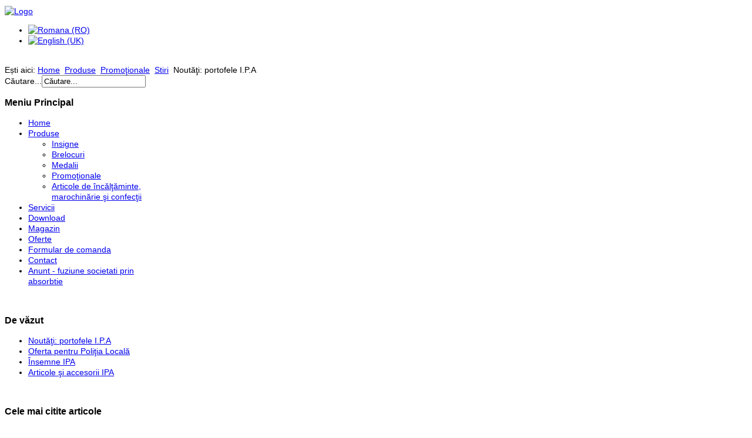

--- FILE ---
content_type: text/html; charset=utf-8
request_url: https://accesoriiprod.ro/produse-accesorii-prod/cadouri/23-stiri/43-portofele-ipa-noi
body_size: 8315
content:
<?xml version="1.0" encoding="utf-8"?><!DOCTYPE html PUBLIC "-//W3C//DTD XHTML 1.0 Transitional//EN" "http://www.w3.org/TR/xhtml1/DTD/xhtml1-transitional.dtd">
<html xmlns="http://www.w3.org/1999/xhtml" xml:lang="ro-ro" lang="ro-ro" >
<head>
  <meta name="designer" content="Juergen Koller - http://www.lernvid.com" />
<meta name="licence" content="Creative Commons 3.0" />
<link href="/templates/allrounder-j1.6/favicon.ico" rel="shortcut icon" type="image/x-icon" />


<!--- ADD CSS Files -->



	<link href="/templates/allrounder-j1.6/css/template.css" rel="stylesheet" type="text/css" media="all" />
	<link href="/templates/allrounder-j1.6/css/joomla.css" rel="stylesheet" type="text/css" media="all" />
	<link href="/templates/allrounder-j1.6/css/colors.css" rel="stylesheet" type="text/css" media="all" />
	<link href="/templates/allrounder-j1.6/css/lvdropdown.css" rel="stylesheet" type="text/css" media="all" />
	<link href="/templates/allrounder-j1.6/css/typo.css" rel="stylesheet" type="text/css" media="all" />
	<link href="/templates/allrounder-j1.6/css/modules.css" rel="stylesheet" type="text/css" media="all" />
			<link href="/templates/allrounder-j1.6/css/css3-effects.css" rel="stylesheet" type="text/css" media="all" />
	
<!--- Older Browser CSS -->
<!--[if IE 7]>
	<link href="/templates/allrounder-j1.6/css/ie7.css" rel="stylesheet" type="text/css" media="all" />
<![endif]-->
<!--[if lt IE 7]>
	<link href="/templates/allrounder-j1.6/css/ie5x6x.css" rel="stylesheet" type="text/css" media="all" />
<![endif]-->


<!--- ADD JavaScript Files -->

	<script type="text/javascript" src="/templates/allrounder-j1.6/js/jquery-1.6.2.min.js"></script>
	<script type="text/javascript">
		var jq = jQuery.noConflict();
	</script>
	<script type="text/javascript" src="/templates/allrounder-j1.6/js/lv-dropdown.js"></script>
	<script type="text/javascript" src="/templates/allrounder-j1.6/js/jq.easy-tooltip.min.js"></script>
	<script type="text/javascript" src="/templates/allrounder-j1.6/js/jq.easy-caption.min.js"></script>
	<script type="text/javascript" src="/templates/allrounder-j1.6/js/jq.corner.packed.js"></script>
	<script type="text/javascript" src="/templates/allrounder-j1.6/js/reflection.js"></script>
	<script type="text/javascript" src="/templates/allrounder-j1.6/js/effects.js"></script>


<!-- Layout parameters -->
	<style type="text/css">

	/* Template layout parameters */
	

	#wrapper {
		margin-top:10px;
	}
	#foot_container {
		margin-bottom:0px;
	}
	#topmenu ul.menu, #topmenu ul.menu li a, #topmenu ul.menu li span.separator {
		background-image: url('/templates/allrounder-j1.6/images/dropdown-aero.png');
	}
	
</style>
<!-- Define fonts -->
	<style type="text/css">

	/* Template fonts */
	
	body {
		font-size:14px;

					font-family:Arial, Helvetica, Sans-Serif;
						line-height:1.3em;
	}

</style>
<!-- ADD own template colors -->

<!-- ADD own dropdown-menu colors -->
	<style type="text/css">

	/* Dropdown menu colors */

	#topmenu ul.menu {
		background-color:#222222 !important;
		border-top:3px double #FFFFFF !important;
		border-bottom:3px double #FFFFFF !important;
	}
	#topmenu ul.menu li {
		border-right:1px solid #555555 !important;
	}
	#topmenu ul.menu li a, #topmenu ul.menu li span.separator {
		border-top:1px solid #000000 !important;
		border-right:1px solid #222222 !important;
		border-left:1px solid #000000 !important;
		border-bottom:1px solid #333333 !important;
		color:#CCCCCC;
		background-color:#222222;
	}
	#topmenu ul.menu a:hover {
		color:#FFFFFF;
	}
	
	/** LEVEL 2 **/
	#topmenu ul.menu ul {
		border:2px solid #000000 !important;
		background-color:#222222;
	}
	#topmenu ul.menu li ul li a, #topmenu ul.menu li ul li span.separator {
		border-top:1px solid #000000 !important;
		border-right:1px solid #333333 !important;
		border-left:1px solid #333333 !important;
		border-bottom:1px solid #333333 !important;
		color:#999999;
	}
	#topmenu ul.menu li ul li a:hover {
		color:#FFFFFF;
	}
	#topmenu ul.menu li li {
		background-color:#171717;
	}
	#topmenu ul.menu li li:hover {
		background-color:#212121;
	}

</style>




<!-- math the width of the 3 columns -->
<style type="text/css">
	#leftcol {width: 20%;}
	#rightcol {width: 20%;}
	#content_outmiddle {width: 58%;}
	#content_outright {width: 79%;}
	#content_outleft {width: 79%;}
</style>    <base href="https://accesoriiprod.ro/produse-accesorii-prod/cadouri/23-stiri/43-portofele-ipa-noi" />
  <meta http-equiv="content-type" content="text/html; charset=utf-8" />
  <meta name="keywords" content="promotionale cadouri medalii trofee cristale gravate gravura accesorii prod oradea" />
  <meta name="rights" content="ACCESORII PROD © 2022 " />
  <meta name="author" content="Iosif" />
  <meta name="description" content="Firma noastra produce si (sau) personalizeaza si o gama larga de alte produse, precum: cadouri, portmonee, legitimatii, plachete, cristale, trofee." />
  <meta name="generator" content="Joomla! - Open Source Content Management" />
  <title>Noutăţi: portofele I.P.A - SC ACCESORII PROD SRL</title>
  <link href="/templates/allrounder-j1.6/favicon.ico" rel="shortcut icon" type="image/vnd.microsoft.icon" />
  <link href="https://accesoriiprod.ro/component/search/?Itemid=122&amp;catid=23&amp;id=43&amp;format=opensearch" rel="search" title="Căutare SC ACCESORII PROD SRL" type="application/opensearchdescription+xml" />
  <link rel="stylesheet" href="/plugins/system/jcemediabox/css/jcemediabox.css?v=1017" type="text/css" />
  <link rel="stylesheet" href="/plugins/system/jcemediabox/themes/light/css/style.css?version=1017" type="text/css" />
  <link rel="stylesheet" href="/media/system/css/modal.css" type="text/css" />
  <link rel="stylesheet" href="https://accesoriiprod.ro/modules/mod_artsexylightbox/artsexylightbox/css/oldsexylightbox.css" type="text/css" />
  <link rel="stylesheet" href="https://accesoriiprod.ro/modules/mod_artwijmomenu/mod_artwijmomenu/stuff/base-reset.css" type="text/css" />
  <link rel="stylesheet" href="https://accesoriiprod.ro/modules/mod_artwijmomenu/mod_artwijmomenu/stuff/themes/aristo/jquery-wijmo2.css" type="text/css" />
  <link rel="stylesheet" href="https://accesoriiprod.ro/modules/mod_artwijmomenu/mod_artwijmomenu/stuff/themes/wijmo/jquery.wijmo.wijsuperpanel.css" type="text/css" />
  <link rel="stylesheet" href="https://accesoriiprod.ro/modules/mod_artwijmomenu/mod_artwijmomenu/stuff/themes/wijmo/jquery.wijmo.wijmenu.css" type="text/css" />
  <link rel="stylesheet" href="/media/mod_languages/css/template.css" type="text/css" />
  <script src="/plugins/system/jcemediabox/js/jcemediabox.js?v=1017" type="text/javascript"></script>
  <script src="/plugins/system/jcemediabox/js/mediaobject.js?v=1017" type="text/javascript"></script>
  <script src="/plugins/system/jcemediabox/addons/default.js?v=1017" type="text/javascript"></script>
  <script src="/media/system/js/mootools-core.js" type="text/javascript"></script>
  <script src="/media/system/js/core.js" type="text/javascript"></script>
  <script src="/media/system/js/caption.js" type="text/javascript"></script>
  <script src="/media/system/js/modal.js" type="text/javascript"></script>
  <script src="https://accesoriiprod.ro/modules/mod_artsexylightbox/artsexylightbox/js/jquery.js" type="text/javascript"></script>
  <script src="https://accesoriiprod.ro/modules/mod_artsexylightbox/artsexylightbox/js/jquery.easing.1.3.js" type="text/javascript"></script>
  <script src="https://accesoriiprod.ro/modules/mod_artsexylightbox/artsexylightbox/js/sexylightbox.v2.2.jquery.min.js" type="text/javascript"></script>
  <script src="https://accesoriiprod.ro/modules/mod_artsexylightbox/artsexylightbox/js/jquery.nc.js" type="text/javascript"></script>
  <script src="https://accesoriiprod.ro/modules/mod_artwijmomenu/mod_artwijmomenu/stuff/external/jquery-1.4.3.min.js" type="text/javascript"></script>
  <script src="https://accesoriiprod.ro/modules/mod_artwijmomenu/mod_artwijmomenu/stuff/external/jquery-ui-1.8.6.custom.min.js" type="text/javascript"></script>
  <script src="https://accesoriiprod.ro/modules/mod_artwijmomenu/mod_artwijmomenu/stuff/external/jquery.mousewheel.min.js" type="text/javascript"></script>
  <script src="https://accesoriiprod.ro/modules/mod_artwijmomenu/mod_artwijmomenu/stuff/external/jquery.bgiframe-2.1.3-pre.js" type="text/javascript"></script>
  <script src="https://accesoriiprod.ro/modules/mod_artwijmomenu/mod_artwijmomenu/stuff/wijmo/jquery.wijmo.wijutil.js" type="text/javascript"></script>
  <script src="https://accesoriiprod.ro/modules/mod_artwijmomenu/mod_artwijmomenu/stuff/wijmo/jquery.wijmo.wijsuperpanel.js" type="text/javascript"></script>
  <script src="https://accesoriiprod.ro/modules/mod_artwijmomenu/mod_artwijmomenu/stuff/wijmo/jquery.wijmo.wijmenu.js" type="text/javascript"></script>
  <script src="https://accesoriiprod.ro/modules/mod_artwijmomenu/mod_artwijmomenu/stuff/wijmo/jquery.nc.js" type="text/javascript"></script>
  <script type="text/javascript">
	JCEMediaObject.init('/', {flash:"10,0,22,87",windowmedia:"5,1,52,701",quicktime:"6,0,2,0",realmedia:"7,0,0,0",shockwave:"8,5,1,0"});JCEMediaBox.init({popup:{width:"",height:"",legacy:0,lightbox:0,shadowbox:0,resize:1,icons:1,overlay:1,overlayopacity:0.8,overlaycolor:"#000000",fadespeed:500,scalespeed:500,hideobjects:0,scrolling:"fixed",close:2,labels:{'close':'Close','next':'Next','previous':'Previous','cancel':'Cancel','numbers':'{$current} of {$total}'}},tooltip:{className:"tooltip",opacity:0.8,speed:150,position:"br",offsets:{x: 16, y: 16}},base:"/",imgpath:"plugins/system/jcemediabox/img",theme:"light",themecustom:"",themepath:"plugins/system/jcemediabox/themes"});window.addEvent('load', function() {
				new JCaption('img.caption');
			});
		window.addEvent('domready', function() {

			SqueezeBox.initialize({});
			SqueezeBox.assign($$('a.modal'), {
				parse: 'rel'
			});
		});
  </script>
  <script id="scriptInit" type="text/javascript">awmJquery(document).ready(function () {awmJquery("#flyoutmenu108").wijmenu({orientation: "horizontal", trigger: ".wijmo-wijmenu-item",triggerEvent: "mouseenter"});});awmJquery(window).load(function () {awmJquery("#artwijmomenucontainer_108").show();});</script>
 
</head>
<body>
      <div id="wrapper" style="max-width:1180px;">
            	
		
	    <div id="header_container">
        
        <div id="header">
                
                
          <div id="logo">
                    
              <a class="imglogo" href="/index.php"><img alt="Logo" src="/templates/allrounder-j1.6/images/logo/logo-transparent.png"/></a>
                                                          </div>  
                      <div id="headermodule2">
              <div class="mod-languages">

	<ul class="lang-inline">
						<li class="lang-active" dir="ltr">
			<a href="/produse-accesorii-prod/cadouri">
							<img src="/media/mod_languages/images/ro.gif" alt="Romana (RO)" title="Romana (RO)" />						</a>
			</li>
								<li class="" dir="ltr">
			<a href="/en/products/gifts">
							<img src="/media/mod_languages/images/en.gif" alt="English (UK)" title="English (UK)" />						</a>
			</li>
				</ul>

</div>

              <div class="clr"></div>
            </div>
                
          <span class="heckl">&nbsp;</span>
          <span class="heckr">&nbsp;</span>
        </div>
            
      	
		
	                           
<div id="artwijmomenucontainer_108" class="artwijmomenucontainer" style="display:none">
<ul id="flyoutmenu108">
				<li class="">
      <a href="/" >Home</a>
				</li>
				<li class="">
      <a href="javascript:void(0);" >Produse</a>
	<ul>			<li class="">
      <a href="/produse-accesorii-prod/insigne" >Insigne</a>
				</li>
				<li class="">
      <a href="/produse-accesorii-prod/brelocuri" >Brelocuri</a>
				</li>
				<li class="">
      <a href="/produse-accesorii-prod/medalii" >Medalii</a>
				</li>
				<li class="menuactive">
      <a href="/produse-accesorii-prod/cadouri" >Promoţionale</a>
				</li>
				<li class="">
      <a href="/produse-accesorii-prod/articole-de-incaltaminte-marochinarie-si-confectii" >Articole de încălţăminte, marochinărie şi confecţii</a>
				</li>
	</ul>			</li>
				<li class="">
      <a href="javascript:void(0);" >Servicii</a>
	<ul>			<li class="">
      <a href="/servicii/gravura" >Gravură</a>
				</li>
				<li class="">
      <a href="/servicii/personalizare" >Personalizare</a>
				</li>
				<li class="">
      <a href="/servicii/prototipare" >Prototipare</a>
				</li>
	</ul>			</li>
				<li class="">
      <a href="javascript:void(0);" >Download</a>
	<ul>			<li class="">
      <a href="/formular-comandda" >IPA</a>
				</li>
				<li class="">
      <a href="/download/accesorii-prod" >Accesorii Prod</a>
				</li>
	</ul>			</li>
				<li class="">
      <a href="http://www.ipa-shop.ro" >Magazin</a>
				</li>
				<li class="">
      <a href="javascript:void(0);" >Oferte</a>
	<ul>			<li class="">
      <a href="/oferte/insemne-ipa" >Însemne IPA</a>
				</li>
				<li class="">
      <a href="/oferte/politia-locala" >Poliţia Locală</a>
				</li>
				<li class="">
      <a href="/oferte/cum-sa-comand" >Cum sa comand?</a>
				</li>
	</ul>			</li>
				<li class="">
      <a href="/formular-comandda" >Formular de comanda</a>
				</li>
				<li class="">
      <a href="/contact" >Contact</a>
				</li>
				<li class="">
      <a href="/anunt-fuziune-societati-prin-absorbtie" >Anunt - fuziune societati prin absorbtie</a>
				</li>
		</ul>
</div>

<!-- Art Wijmo Menu Joomla! module. Copyright (c) 2010 Artetics, www.artetics.com.com -->
<!-- http://www.artetics.com/ARTools/art-wijmomenu -->
        <div class="clr"></div>
          </div>
          <div id="subhead">
                        
<div class="breadcrumbs">
<span class="showHere">Ești aici: </span><a href="/" class="pathway">Home</a> <img src="/media/system/images/arrow.png" alt=""  /> <a href="/produse-accesorii-prod" class="pathway">Produse</a> <img src="/media/system/images/arrow.png" alt=""  /> <a href="/produse-accesorii-prod/cadouri" class="pathway">Promoţionale</a> <img src="/media/system/images/arrow.png" alt=""  /> <a href="/produse-accesorii-prod/cadouri/23-stiri" class="pathway">Stiri</a> <img src="/media/system/images/arrow.png" alt=""  /> <span>Noutăţi: portofele I.P.A</span></div>

                          <div id="search">
                   <form action="/produse-accesorii-prod/cadouri" method="post">
	<div class="search">
		<label for="mod-search-searchword">Căutare...</label><input name="searchword" id="mod-search-searchword" maxlength="20"  class="inputbox" type="text" size="20" value="Căutare..."  onblur="if (this.value=='') this.value='Căutare...';" onfocus="if (this.value=='Căutare...') this.value='';" />	<input type="hidden" name="task" value="search" />
	<input type="hidden" name="option" value="com_search" />
	<input type="hidden" name="Itemid" value="122" />
	</div>
</form>

          </div>
              </div>
        <div id="container">
            	
		
              <div id="leftcol">
                 	<div class="module-outer">
					<h3 class="moduleh3"><strong>Meniu Principal</strong>
				<span class="h3eckl">&nbsp;</span>
			</h3>
				<div class="module">
			<div>
				<div>
					<div class="lvround-inner">
						
<ul class="menu">
<li class="item-105"><a href="/" >Home</a></li><li class="item-106 active deeper parent"><a href="/produse-accesorii-prod" >Produse</a><ul><li class="item-112"><a href="/produse-accesorii-prod/insigne" >Insigne</a></li><li class="item-114"><a href="/produse-accesorii-prod/brelocuri" >Brelocuri</a></li><li class="item-116"><a href="/produse-accesorii-prod/medalii" >Medalii</a></li><li class="item-122 current active"><a href="/produse-accesorii-prod/cadouri" >Promoţionale</a></li><li class="item-125"><a href="/produse-accesorii-prod/articole-de-incaltaminte-marochinarie-si-confectii" >Articole de încălţăminte, marochinărie şi confecţii</a></li></ul></li><li class="item-108 parent"><a href="/servicii" >Servicii</a></li><li class="item-141 parent"><a href="/download" >Download</a></li><li class="item-124"><a href="http://www.ipa-shop.ro" >Magazin</a></li><li class="item-263 parent"><a href="/oferte" >Oferte</a></li><li class="item-341"><a href="/formular-comandda" >Formular de comanda</a></li><li class="item-110"><a href="/contact" >Contact</a></li><li class="item-343"><a href="/anunt-fuziune-societati-prin-absorbtie" >Anunt - fuziune societati prin absorbtie</a></li></ul>
					</div>
				</div>
			</div>
		</div>
		<div class="clr"></div>
		<span class="shadow-left">&nbsp;</span>
		<span class="shadow-right">&nbsp;</span>
	</div>
		<div class="module-outer">
					<h3 class="moduleh3"><strong>De văzut</strong>
				<span class="h3eckl">&nbsp;</span>
			</h3>
				<div class="module">
			<div>
				<div>
					<div class="lvround-inner">
						<ul class="latestnews">
	<li>
		<a href="/produse-accesorii-prod/cadouri/23-stiri/43-portofele-ipa-noi">
			Noutăţi: portofele I.P.A</a>
	</li>
	<li>
		<a href="/oferte/politia-locala">
			Oferta pentru Poliţia Locală</a>
	</li>
	<li>
		<a href="/oferte/insemne-ipa">
			Însemne IPA</a>
	</li>
	<li>
		<a href="/oferte/cum-sa-comand">
			Articole şi accesorii IPA</a>
	</li>
</ul>
					</div>
				</div>
			</div>
		</div>
		<div class="clr"></div>
		<span class="shadow-left">&nbsp;</span>
		<span class="shadow-right">&nbsp;</span>
	</div>
		<div class="module-outer">
					<h3 class="moduleh3"><strong>Cele mai citite articole</strong>
				<span class="h3eckl">&nbsp;</span>
			</h3>
				<div class="module">
			<div>
				<div>
					<div class="lvround-inner">
						<ul class="mostread">
	<li>
		<a href="/home-ro">
			Despre noi</a>
	</li>
	<li>
		<a href="/produse-accesorii-prod/cadouri/23-stiri/43-portofele-ipa-noi">
			Noutăţi: portofele I.P.A</a>
	</li>
	<li>
		<a href="/oferte/insemne-ipa">
			Însemne IPA</a>
	</li>
	<li>
		<a href="/produse-accesorii-prod/cadouri/21-ipa/29-p17">
			Portmoneu cu insigna IPA</a>
	</li>
	<li>
		<a href="/oferte/cum-sa-comand">
			Articole şi accesorii IPA</a>
	</li>
</ul>
					</div>
				</div>
			</div>
		</div>
		<div class="clr"></div>
		<span class="shadow-left">&nbsp;</span>
		<span class="shadow-right">&nbsp;</span>
	</div>
		<div class="module-outer">
				<div class="module">
			<div>
				<div>
					<div class="lvround-inner">
						<script type="text/javascript">
	function iFrameHeight() {
		var h = 0;
		if (!document.all) {
			h = document.getElementById('blockrandom').contentDocument.height;
			document.getElementById('blockrandom').style.height = h + 60 + 'px';
		} else if (document.all) {
			h = document.frames('blockrandom').document.body.scrollHeight;
			document.all.blockrandom.style.height = h + 20 + 'px';
		}
	}
</script>

<iframe onload="iFrameHeight()"	id="blockrandom"
	name=""
	src="http://www.cursvalutar.ro/widget/?w=150&amp;cft=ffffff&amp;ctt=305394&amp;cc=fff5ff&amp;cfb=E7F0FF&amp;ct=464B57&amp;val=EUR,USD&amp;font=14&amp;logo=off&amp;bold=bold&amp;var=off&amp;ct_b=normal&amp;con=off&amp;undefined=undefined"
	width="96%"
	height="120"
	scrolling="no"
	frameborder=""
	class="wrapper" >
	Fără IFrame-uri</iframe>
					</div>
				</div>
			</div>
		</div>
		<div class="clr"></div>
		<span class="shadow-left">&nbsp;</span>
		<span class="shadow-right">&nbsp;</span>
	</div>
		<div class="module-outer">
					<h3 class="moduleh3"><strong>Statistici site</strong>
				<span class="h3eckl">&nbsp;</span>
			</h3>
				<div class="module">
			<div>
				<div>
					<div class="lvround-inner">
						<br/><br/><table width='150' border='0' class='joomlawatch'><tr><td valign='top' align='right' class='joomlawatch'>80.2%</td><td valign='top' align='left' class='joomlawatch'><img src='https://www.accesoriiprod.ro/components/com_joomlawatch/flags/us.png' title='United States' alt='United States'/>&nbsp;</td><td valign='top' align='left' class='joomlawatch'>United States</td></tr><tr><td valign='top' align='right' class='joomlawatch'>7.7%</td><td valign='top' align='left' class='joomlawatch'><img src='https://www.accesoriiprod.ro/components/com_joomlawatch/flags/ro.png' title='Romania' alt='Romania'/>&nbsp;</td><td valign='top' align='left' class='joomlawatch'>Romania</td></tr><tr><td valign='top' align='right' class='joomlawatch'>5.3%</td><td valign='top' align='left' class='joomlawatch'><img src='https://www.accesoriiprod.ro/components/com_joomlawatch/flags/cn.png' title='China' alt='China'/>&nbsp;</td><td valign='top' align='left' class='joomlawatch'>China</td></tr><tr><td valign='top' align='right' class='joomlawatch'>2.4%</td><td valign='top' align='left' class='joomlawatch'><img src='https://www.accesoriiprod.ro/components/com_joomlawatch/flags/ca.png' title='Canada' alt='Canada'/>&nbsp;</td><td valign='top' align='left' class='joomlawatch'>Canada</td></tr><tr><td valign='top' align='right' class='joomlawatch'>1%</td><td valign='top' align='left' class='joomlawatch'><img src='https://www.accesoriiprod.ro/components/com_joomlawatch/flags/de.png' title='Germany' alt='Germany'/>&nbsp;</td><td valign='top' align='left' class='joomlawatch'>Germany</td></tr></table><br/><table width='150' border='0' class='joomlawatch'><tr><td align='left' valign='top' class='joomlawatch'>Last Month: </td><td align='left' valign='top'> 59</td></tr></table><br/><br/>					</div>
				</div>
			</div>
		</div>
		<div class="clr"></div>
		<span class="shadow-left">&nbsp;</span>
		<span class="shadow-right">&nbsp;</span>
	</div>
	
        </div>
          
        <div id="content_outleft">
        	
		
        <div id="maincontent">
          
<div id="system-message-container">
</div>            
          <div class="item-page">
		<h2 class="contentheading">
										Noutăţi: portofele I.P.A						</h2>


		<ul class="actions">
										<li class="print-icon">
						<a href="/produse-accesorii-prod/cadouri/23-stiri/43-portofele-ipa-noi?tmpl=component&amp;print=1&amp;page=" title="Imprimare" onclick="window.open(this.href,'win2','status=no,toolbar=no,scrollbars=yes,titlebar=no,menubar=no,resizable=yes,width=640,height=480,directories=no,location=no'); return false;" rel="nofollow"><img src="/templates/allrounder-j1.6/images/system/printButton.png" alt="Imprimare"  /></a>				</li>
				
								<li class="email-icon">
						<a href="/component/mailto/?tmpl=component&amp;template=allrounder-j1.6&amp;link=61e618eef8089e11ab667e14e75510c887158f3c" title="E-mail" onclick="window.open(this.href,'win2','width=400,height=350,menubar=yes,resizable=yes'); return false;"><img src="/templates/allrounder-j1.6/images/system/emailButton.png" alt="E-mail"  /></a>				</li>
												</ul>

	
	

							
		
	
	<p><span style="line-height: 18.7199993133545px;"><!-- START: Articles Anywhere -->Portcard cu insigna IPA <table style="width: 100%;" border="0">
<tbody>
<tr>
<td>
<p>Caracteristici:</p>
<ul class="bbcode">
<li class="bbcode"><strong class="bbcode bold">Cod:&nbsp;</strong>PDL17</li>
<li class="bbcode"><strong class="bbcode bold">Material:&nbsp;</strong>Piele</li>
<li class="bbcode"><strong class="bbcode bold">Insigna IPA:&nbsp;</strong>inclusa, tipul nou (L17)</li>
<li class="bbcode"><strong class="bbcode bold">Loc pentru legitimatie: 2</strong></li>
<li class="bbcode"><strong class="bbcode bold"><strong class="bbcode bold" style="line-height: 1.3em;">Loc pentru carduri:&nbsp;</strong><span style="line-height: 1.3em;">DA</span></strong></li>
<li class="bbcode"><strong class="bbcode bold">Pret: </strong>115&nbsp;LEI</li>
</ul>
</td>
<td><a class="modal" href="/images/ipa/pdl17.jpg"><img src="/images/ipa/pdl17.jpg" alt="pdl17" style="display: block; margin-left: auto; margin-right: auto;" height="150" width="150" /></a></td>
</tr>
</tbody>
</table><!-- END: Articles Anywhere --> </span></p>
<p><span style="line-height: 18.7199993133545px;"><!-- START: Articles Anywhere -->Portcard cu insigna IPA <table style="width: 100%;" border="0">
<tbody>
<tr>
<td>
<p>Caracteristici:</p>
<p class="bbcode"><strong class="bbcode bold">Cod:&nbsp;</strong>PDL18</p>
<p class="bbcode"><strong class="bbcode bold">Material:&nbsp;</strong>Piele</p>
<p class="bbcode"><strong class="bbcode bold">Insigna IPA:&nbsp;</strong>inclusa, tipul nou (L18c)</p>
<p class="bbcode"><strong class="bbcode bold">Loc pentru legitimatie: 2</strong></p>
<p class="bbcode"><strong class="bbcode bold"><strong class="bbcode bold" style="line-height: 1.3em;">Loc pentru carduri:&nbsp;</strong><span style="line-height: 1.3em;">DA</span></strong></p>
<p class="bbcode"><strong class="bbcode bold">Pret: </strong>115&nbsp;LEI</p>
</td>
<td><a class="modal" href="/images/ipa/pdl18.jpg"><img src="/images/ipa/pdl18.jpg" alt="pdl18" style="display: block; margin-left: auto; margin-right: auto;" height="150" width="150" /></a></td>
</tr>
</tbody>
</table><!-- END: Articles Anywhere --> </span></p>
<p><span style="line-height: 18.7199993133545px;"><!-- START: Articles Anywhere -->Portmoneu cu insignă IPA   <table style="width: 100%;" border="0">
<tbody>
<tr>
<td>
<p>Caracteristici:</p>
<ul class="bbcode">
<li class="bbcode"><strong class="bbcode bold">Cod:&nbsp;</strong>Pb17</li>
<li class="bbcode"><strong class="bbcode bold">Material:&nbsp;</strong>Piele</li>
<li class="bbcode"><strong class="bbcode bold">Insigna IPA:&nbsp;</strong>inclusa, tipul nou (L17)</li>
<li class="bbcode"><strong class="bbcode bold">Loc pentru legitimatie:&nbsp;</strong>2</li>
<li class="bbcode"><strong class="bbcode bold">Loc pentru bani:&nbsp;</strong>2</li>
<li class="bbcode"><strong class="bbcode bold">Loc pentru carduri:&nbsp;</strong>DA</li>
<li class="bbcode"><strong class="bbcode bold">Pret:&nbsp;</strong>125 LEI</li>
</ul>
</td>
<td><a class="modal" href="/images/ipa/pb17.png"><img src="/images/ipa/pb17.png" alt="pb17" style="display: block; margin-left: auto; margin-right: auto;" height="104" border="0" width="150" /></a></td>
</tr>
</tbody>
</table><!-- END: Articles Anywhere --> </span></p>
<p><!-- START: Articles Anywhere -->Portmoneu cu insignă IPA <table style="width: 100%;" border="0">
<tbody>
<tr>
<td>
<p>Caracteristici:</p>
<ul class="bbcode">
<li class="bbcode"><strong class="bbcode bold">Cod:&nbsp;</strong>Pb18</li>
<li class="bbcode"><strong class="bbcode bold">Material:&nbsp;</strong>Piele</li>
<li class="bbcode"><strong class="bbcode bold">Insigna IPA:&nbsp;</strong>inclusa, tipul vechi (L18)</li>
<li class="bbcode"><strong class="bbcode bold">Loc pentru legitimatie:&nbsp;</strong>2</li>
<li class="bbcode"><strong class="bbcode bold">Loc pentru bani:&nbsp;</strong>2</li>
<li class="bbcode"><strong class="bbcode bold">Loc pentru carduri:&nbsp;</strong>DA</li>
<li class="bbcode"><strong class="bbcode bold">Pret:&nbsp;</strong>125 LEI</li>
</ul>
</td>
<td><a class="modal" href="/images/ipa/pb18.png"><img src="/images/ipa/pb18.png" alt="pb18" style="display: block; margin-left: auto; margin-right: auto;" height="104" border="0" width="150" /></a></td>
</tr>
</tbody>
</table><!-- END: Articles Anywhere --> </p>
<p><!-- START: Articles Anywhere -->Portlegitimaţie cu insignă IPA <table style="width: 100%;" border="0">
<tbody>
<tr>
<td>
<p>Caracteristici:</p>
<ul class="bbcode">
<li class="bbcode"><strong class="bbcode bold">Cod:&nbsp;</strong>Pc17</li>
<li class="bbcode"><strong class="bbcode bold">Material:&nbsp;</strong>Piele</li>
<li class="bbcode"><strong class="bbcode bold">Insigna IPA:&nbsp;</strong>inclusa, tipul nou (L17)</li>
<li class="bbcode"><strong class="bbcode bold">Loc pentru legitimaţie:&nbsp;</strong>2</li>
<li class="bbcode"><strong class="bbcode bold">Loc pentru bani:&nbsp;</strong>DA</li>
<li class="bbcode"><strong class="bbcode bold">Loc pentru insignă de poliţie sau pompieri&nbsp;</strong></li>
<li class="bbcode"><strong class="bbcode bold">Pret:&nbsp;</strong>125 LEI</li>
</ul>
</td>
<td><a class="modal" href="/images/ipa/pc17.png"><img src="/images/ipa/pc17.png" alt="pc17" style="display: block; margin-left: auto; margin-right: auto;" height="104" border="0" width="150" /></a></td>
</tr>
</tbody>
</table><!-- END: Articles Anywhere --> </p>
	</div>
        </div>
        <div class="clr"></div>
        <span class="shadow-left">&nbsp;</span>
        <span class="shadow-right">&nbsp;</span>
        	
		
	<div id="advert12out">
					<div id="advert12">
	           	<div class="module-outer">
		<div class="module">
			<div>
				<div>
					<div class="lvround-inner">
												<div class="artsexylightbox_container"><a href='https://accesoriiprod.ro//images/cadouri/C01.jpg' rel='sexylightbox[artgallery_6972fd57f0b3d]' class='artsexylightboxpreview' ><img alt='cadouri' class='artsexylightbox'  src='https://accesoriiprod.ro/images/artsexylightbox_tmp/ef0197d0d77490feab8650009dc7b0b4_40_40.jpg'  height='40' width='40' /></a><a href='https://accesoriiprod.ro//images/cadouri/C02.jpg' rel='sexylightbox[artgallery_6972fd57f0b3d]' class='artsexylightboxpreview' ><img alt='cadouri' class='artsexylightbox'  src='https://accesoriiprod.ro/images/artsexylightbox_tmp/2b61d791c3095868d727e2945fb9a415_40_40.jpg'  height='40' width='40' /></a><a href='https://accesoriiprod.ro//images/cadouri/C03.jpg' rel='sexylightbox[artgallery_6972fd57f0b3d]' class='artsexylightboxpreview' ><img alt='cadouri' class='artsexylightbox'  src='https://accesoriiprod.ro/images/artsexylightbox_tmp/8255675038ddd2498c891cfd4cd84b99_40_40.jpg'  height='40' width='40' /></a><a href='https://accesoriiprod.ro//images/cadouri/C04.jpg' rel='sexylightbox[artgallery_6972fd57f0b3d]' class='artsexylightboxpreview' ><img alt='cadouri' class='artsexylightbox'  src='https://accesoriiprod.ro/images/artsexylightbox_tmp/98c07be1023e5576dd5a02084596c680_40_40.jpg'  height='40' width='40' /></a><a href='https://accesoriiprod.ro//images/cadouri/C05.jpg' rel='sexylightbox[artgallery_6972fd57f0b3d]' class='artsexylightboxpreview' ><img alt='cadouri' class='artsexylightbox'  src='https://accesoriiprod.ro/images/artsexylightbox_tmp/036b9eea334ff20bacd88d722b3f6fa5_40_40.jpg'  height='40' width='40' /></a><a href='https://accesoriiprod.ro//images/cadouri/C06.jpg' rel='sexylightbox[artgallery_6972fd57f0b3d]' class='artsexylightboxpreview' ><img alt='cadouri' class='artsexylightbox'  src='https://accesoriiprod.ro/images/artsexylightbox_tmp/c1542d8613c1bd7ef45daa6ce6cf4cf0_40_40.jpg'  height='40' width='40' /></a><a href='https://accesoriiprod.ro//images/cadouri/C07.jpg' rel='sexylightbox[artgallery_6972fd57f0b3d]' class='artsexylightboxpreview' ><img alt='cadouri' class='artsexylightbox'  src='https://accesoriiprod.ro/images/artsexylightbox_tmp/c4bf377abf7cc13915580718db7cd4ef_40_40.jpg'  height='40' width='40' /></a><a href='https://accesoriiprod.ro//images/cadouri/C08.jpg' rel='sexylightbox[artgallery_6972fd57f0b3d]' class='artsexylightboxpreview' ><img alt='cadouri' class='artsexylightbox'  src='https://accesoriiprod.ro/images/artsexylightbox_tmp/74fd3ecc39e15c9494fefe13fe378e30_40_40.jpg'  height='40' width='40' /></a><a href='https://accesoriiprod.ro//images/cadouri/C09.jpg' rel='sexylightbox[artgallery_6972fd57f0b3d]' class='artsexylightboxpreview' ><img alt='cadouri' class='artsexylightbox'  src='https://accesoriiprod.ro/images/artsexylightbox_tmp/194f4af1cd148e9a1be55308813d9b2f_40_40.jpg'  height='40' width='40' /></a><a href='https://accesoriiprod.ro//images/cadouri/C10.jpg' rel='sexylightbox[artgallery_6972fd57f0b3d]' class='artsexylightboxpreview' ><img alt='cadouri' class='artsexylightbox'  src='https://accesoriiprod.ro/images/artsexylightbox_tmp/4bc3c7ea09aab224ad955e8d2d8a6f5e_40_40.jpg'  height='40' width='40' /></a><a href='https://accesoriiprod.ro//images/cadouri/C11.jpg' rel='sexylightbox[artgallery_6972fd57f0b3d]' class='artsexylightboxpreview' ><img alt='cadouri' class='artsexylightbox'  src='https://accesoriiprod.ro/images/artsexylightbox_tmp/1cea9ac647e0ad8787f83f57817d7af7_40_40.jpg'  height='40' width='40' /></a><a href='https://accesoriiprod.ro//images/cadouri/C12.jpg' rel='sexylightbox[artgallery_6972fd57f0b3d]' class='artsexylightboxpreview' ><img alt='cadouri' class='artsexylightbox'  src='https://accesoriiprod.ro/images/artsexylightbox_tmp/1e3ef7bf0025f427c2f16ed3f757c881_40_40.jpg'  height='40' width='40' /></a><a href='https://accesoriiprod.ro//images/cadouri/C13.jpg' rel='sexylightbox[artgallery_6972fd57f0b3d]' class='artsexylightboxpreview' ><img alt='cadouri' class='artsexylightbox'  src='https://accesoriiprod.ro/images/artsexylightbox_tmp/e561781636ed0ff250313c9b3d84f60f_40_40.jpg'  height='40' width='40' /></a><a href='https://accesoriiprod.ro//images/cadouri/P1.jpg' rel='sexylightbox[artgallery_6972fd57f0b3d]' class='artsexylightboxpreview' ><img alt='cadouri' class='artsexylightbox'  src='https://accesoriiprod.ro/images/artsexylightbox_tmp/e8446621e0ffdf07f03edfae69980d68_40_40.jpg'  height='40' width='40' /></a><a href='https://accesoriiprod.ro//images/cadouri/P2.jpg' rel='sexylightbox[artgallery_6972fd57f0b3d]' class='artsexylightboxpreview' ><img alt='cadouri' class='artsexylightbox'  src='https://accesoriiprod.ro/images/artsexylightbox_tmp/6eabfc88186c984c5aa2069438ae5d59_40_40.jpg'  height='40' width='40' /></a><a href='https://accesoriiprod.ro//images/cadouri/P3.jpg' rel='sexylightbox[artgallery_6972fd57f0b3d]' class='artsexylightboxpreview' ><img alt='cadouri' class='artsexylightbox'  src='https://accesoriiprod.ro/images/artsexylightbox_tmp/bf9c392d19cb487f8c2d166aa3c22f28_40_40.jpg'  height='40' width='40' /></a><a href='https://accesoriiprod.ro//images/cadouri/P4.jpg' rel='sexylightbox[artgallery_6972fd57f0b3d]' class='artsexylightboxpreview' ><img alt='cadouri' class='artsexylightbox'  src='https://accesoriiprod.ro/images/artsexylightbox_tmp/ea6e0214e8a0210e8e1a4a2170908223_40_40.jpg'  height='40' width='40' /></a><a href='https://accesoriiprod.ro//images/cadouri/P5.jpg' rel='sexylightbox[artgallery_6972fd57f0b3d]' class='artsexylightboxpreview' ><img alt='cadouri' class='artsexylightbox'  src='https://accesoriiprod.ro/images/artsexylightbox_tmp/134c02996a799941fde5eb39b6d44781_40_40.jpg'  height='40' width='40' /></a><a href='https://accesoriiprod.ro//images/cadouri/P6.jpg' rel='sexylightbox[artgallery_6972fd57f0b3d]' class='artsexylightboxpreview' ><img alt='cadouri' class='artsexylightbox'  src='https://accesoriiprod.ro/images/artsexylightbox_tmp/5c65e1a3537a548b7e13c1ebd3f0be72_40_40.jpg'  height='40' width='40' /></a><a href='https://accesoriiprod.ro//images/cadouri/P7.jpg' rel='sexylightbox[artgallery_6972fd57f0b3d]' class='artsexylightboxpreview' ><img alt='cadouri' class='artsexylightbox'  src='https://accesoriiprod.ro/images/artsexylightbox_tmp/932738eb6f09be90eaa0ac6c631df35d_40_40.jpg'  height='40' width='40' /></a><a href='https://accesoriiprod.ro//images/cadouri/P8.jpg' rel='sexylightbox[artgallery_6972fd57f0b3d]' class='artsexylightboxpreview' ><img alt='cadouri' class='artsexylightbox'  src='https://accesoriiprod.ro/images/artsexylightbox_tmp/4ce561826b0953b45702c8ee4d9a8ac3_40_40.jpg'  height='40' width='40' /></a><a href='https://accesoriiprod.ro//images/cadouri/PP.jpg' rel='sexylightbox[artgallery_6972fd57f0b3d]' class='artsexylightboxpreview' ><img alt='cadouri' class='artsexylightbox'  src='https://accesoriiprod.ro/images/artsexylightbox_tmp/8e29ade7732ef9ac9a111390c6925876_40_40.jpg'  height='40' width='40' /></a><a href='https://accesoriiprod.ro//images/cadouri/PP(10).jpg' rel='sexylightbox[artgallery_6972fd57f0b3d]' class='artsexylightboxpreview' ><img alt='cadouri' class='artsexylightbox'  src='https://accesoriiprod.ro/images/artsexylightbox_tmp/96eb99ca4d19ebaf20ecde174ef65d63_40_40.jpg'  height='40' width='40' /></a><a href='https://accesoriiprod.ro//images/cadouri/PP(11).jpg' rel='sexylightbox[artgallery_6972fd57f0b3d]' class='artsexylightboxpreview' ><img alt='cadouri' class='artsexylightbox'  src='https://accesoriiprod.ro/images/artsexylightbox_tmp/3562e42c8cd378ca11ff470b8e79ba3c_40_40.jpg'  height='40' width='40' /></a><a href='https://accesoriiprod.ro//images/cadouri/PP(12).jpg' rel='sexylightbox[artgallery_6972fd57f0b3d]' class='artsexylightboxpreview' ><img alt='cadouri' class='artsexylightbox'  src='https://accesoriiprod.ro/images/artsexylightbox_tmp/814cf6e8b4438e4409c62624e393db3f_40_40.jpg'  height='40' width='40' /></a><a href='https://accesoriiprod.ro//images/cadouri/PP(13).jpg' rel='sexylightbox[artgallery_6972fd57f0b3d]' class='artsexylightboxpreview' ><img alt='cadouri' class='artsexylightbox'  src='https://accesoriiprod.ro/images/artsexylightbox_tmp/aa0a6df121f5cbb1bfaf3a8d0f5b6ee9_40_40.jpg'  height='40' width='40' /></a><a href='https://accesoriiprod.ro//images/cadouri/PP(14).jpg' rel='sexylightbox[artgallery_6972fd57f0b3d]' class='artsexylightboxpreview' ><img alt='cadouri' class='artsexylightbox'  src='https://accesoriiprod.ro/images/artsexylightbox_tmp/9d92efb55e855460a754720c3478210b_40_40.jpg'  height='40' width='40' /></a><a href='https://accesoriiprod.ro//images/cadouri/PP(15).jpg' rel='sexylightbox[artgallery_6972fd57f0b3d]' class='artsexylightboxpreview' ><img alt='cadouri' class='artsexylightbox'  src='https://accesoriiprod.ro/images/artsexylightbox_tmp/c9a14ebb5f6997f33a7923878839eb4b_40_40.jpg'  height='40' width='40' /></a><a href='https://accesoriiprod.ro//images/cadouri/PP(16).jpg' rel='sexylightbox[artgallery_6972fd57f0b3d]' class='artsexylightboxpreview' ><img alt='cadouri' class='artsexylightbox'  src='https://accesoriiprod.ro/images/artsexylightbox_tmp/00f7ba6f954f9a7e17f7585447c2b7d3_40_40.jpg'  height='40' width='40' /></a><a href='https://accesoriiprod.ro//images/cadouri/PP(17).jpg' rel='sexylightbox[artgallery_6972fd57f0b3d]' class='artsexylightboxpreview' ><img alt='cadouri' class='artsexylightbox'  src='https://accesoriiprod.ro/images/artsexylightbox_tmp/9efe9a43489c2306822cd9a395f67216_40_40.jpg'  height='40' width='40' /></a><a href='https://accesoriiprod.ro//images/cadouri/PP(18).jpg' rel='sexylightbox[artgallery_6972fd57f0b3d]' class='artsexylightboxpreview' ><img alt='cadouri' class='artsexylightbox'  src='https://accesoriiprod.ro/images/artsexylightbox_tmp/e094619eaaebdc055a6af602f3127c6e_40_40.jpg'  height='40' width='40' /></a><a href='https://accesoriiprod.ro//images/cadouri/PP(19).jpg' rel='sexylightbox[artgallery_6972fd57f0b3d]' class='artsexylightboxpreview' ><img alt='cadouri' class='artsexylightbox'  src='https://accesoriiprod.ro/images/artsexylightbox_tmp/7227265f3d5f84065f1f826b18f00d91_40_40.jpg'  height='40' width='40' /></a><a href='https://accesoriiprod.ro//images/cadouri/PP(2).jpg' rel='sexylightbox[artgallery_6972fd57f0b3d]' class='artsexylightboxpreview' ><img alt='cadouri' class='artsexylightbox'  src='https://accesoriiprod.ro/images/artsexylightbox_tmp/cdc712860014d7171af34b522a090cdc_40_40.jpg'  height='40' width='40' /></a><a href='https://accesoriiprod.ro//images/cadouri/PP(20).jpg' rel='sexylightbox[artgallery_6972fd57f0b3d]' class='artsexylightboxpreview' ><img alt='cadouri' class='artsexylightbox'  src='https://accesoriiprod.ro/images/artsexylightbox_tmp/269c111390069971db8a9c2849bc9455_40_40.jpg'  height='40' width='40' /></a><a href='https://accesoriiprod.ro//images/cadouri/PP(21).jpg' rel='sexylightbox[artgallery_6972fd57f0b3d]' class='artsexylightboxpreview' ><img alt='cadouri' class='artsexylightbox'  src='https://accesoriiprod.ro/images/artsexylightbox_tmp/d21660738b95e7cf9cc7a94679c55396_40_40.jpg'  height='40' width='40' /></a><a href='https://accesoriiprod.ro//images/cadouri/PP(22).jpg' rel='sexylightbox[artgallery_6972fd57f0b3d]' class='artsexylightboxpreview' ><img alt='cadouri' class='artsexylightbox'  src='https://accesoriiprod.ro/images/artsexylightbox_tmp/844782e5581317821ae44ccd8748ccf8_40_40.jpg'  height='40' width='40' /></a><a href='https://accesoriiprod.ro//images/cadouri/PP(23).jpg' rel='sexylightbox[artgallery_6972fd57f0b3d]' class='artsexylightboxpreview' ><img alt='cadouri' class='artsexylightbox'  src='https://accesoriiprod.ro/images/artsexylightbox_tmp/ea06487c80ecff2a71f205f5cd6f30b2_40_40.jpg'  height='40' width='40' /></a><a href='https://accesoriiprod.ro//images/cadouri/PP(24).jpg' rel='sexylightbox[artgallery_6972fd57f0b3d]' class='artsexylightboxpreview' ><img alt='cadouri' class='artsexylightbox'  src='https://accesoriiprod.ro/images/artsexylightbox_tmp/c28cb093b45e7e230d729fcb5398997f_40_40.jpg'  height='40' width='40' /></a><a href='https://accesoriiprod.ro//images/cadouri/PP(25).jpg' rel='sexylightbox[artgallery_6972fd57f0b3d]' class='artsexylightboxpreview' ><img alt='cadouri' class='artsexylightbox'  src='https://accesoriiprod.ro/images/artsexylightbox_tmp/c5514e6bc1261f6215d8540b2eee9e5a_40_40.jpg'  height='40' width='40' /></a><a href='https://accesoriiprod.ro//images/cadouri/PP(26).jpg' rel='sexylightbox[artgallery_6972fd57f0b3d]' class='artsexylightboxpreview' ><img alt='cadouri' class='artsexylightbox'  src='https://accesoriiprod.ro/images/artsexylightbox_tmp/66cef9b544bec9de88a7bce813fa99d7_40_40.jpg'  height='40' width='40' /></a><a href='https://accesoriiprod.ro//images/cadouri/PP(27).jpg' rel='sexylightbox[artgallery_6972fd57f0b3d]' class='artsexylightboxpreview' ><img alt='cadouri' class='artsexylightbox'  src='https://accesoriiprod.ro/images/artsexylightbox_tmp/be8c8f845fafce6a4737a9ac329fa746_40_40.jpg'  height='40' width='40' /></a><a href='https://accesoriiprod.ro//images/cadouri/PP(28).jpg' rel='sexylightbox[artgallery_6972fd57f0b3d]' class='artsexylightboxpreview' ><img alt='cadouri' class='artsexylightbox'  src='https://accesoriiprod.ro/images/artsexylightbox_tmp/ce29efef60f7962d9b58b83b3d39b5bb_40_40.jpg'  height='40' width='40' /></a><a href='https://accesoriiprod.ro//images/cadouri/PP(29).jpg' rel='sexylightbox[artgallery_6972fd57f0b3d]' class='artsexylightboxpreview' ><img alt='cadouri' class='artsexylightbox'  src='https://accesoriiprod.ro/images/artsexylightbox_tmp/bc9542237496f94d0978fc3c8772fca3_40_40.jpg'  height='40' width='40' /></a><a href='https://accesoriiprod.ro//images/cadouri/PP(3).jpg' rel='sexylightbox[artgallery_6972fd57f0b3d]' class='artsexylightboxpreview' ><img alt='cadouri' class='artsexylightbox'  src='https://accesoriiprod.ro/images/artsexylightbox_tmp/85b6b8db1cc5e530cfa3cb29b5c2b264_40_40.jpg'  height='40' width='40' /></a><a href='https://accesoriiprod.ro//images/cadouri/PP(30).jpg' rel='sexylightbox[artgallery_6972fd57f0b3d]' class='artsexylightboxpreview' ><img alt='cadouri' class='artsexylightbox'  src='https://accesoriiprod.ro/images/artsexylightbox_tmp/757dc05865e7964f2ace0957e3805147_40_40.jpg'  height='40' width='40' /></a><a href='https://accesoriiprod.ro//images/cadouri/PP(31).jpg' rel='sexylightbox[artgallery_6972fd57f0b3d]' class='artsexylightboxpreview' ><img alt='cadouri' class='artsexylightbox'  src='https://accesoriiprod.ro/images/artsexylightbox_tmp/a00e4e460744e05da53b115919da27b4_40_40.jpg'  height='40' width='40' /></a><a href='https://accesoriiprod.ro//images/cadouri/PP(32).jpg' rel='sexylightbox[artgallery_6972fd57f0b3d]' class='artsexylightboxpreview' ><img alt='cadouri' class='artsexylightbox'  src='https://accesoriiprod.ro/images/artsexylightbox_tmp/178154089bf524eaf6649dc212cb6846_40_40.jpg'  height='40' width='40' /></a><a href='https://accesoriiprod.ro//images/cadouri/PP(4).jpg' rel='sexylightbox[artgallery_6972fd57f0b3d]' class='artsexylightboxpreview' ><img alt='cadouri' class='artsexylightbox'  src='https://accesoriiprod.ro/images/artsexylightbox_tmp/e9f2fa13b25f313c16e98bad75f56567_40_40.jpg'  height='40' width='40' /></a><a href='https://accesoriiprod.ro//images/cadouri/PP(5).jpg' rel='sexylightbox[artgallery_6972fd57f0b3d]' class='artsexylightboxpreview' ><img alt='cadouri' class='artsexylightbox'  src='https://accesoriiprod.ro/images/artsexylightbox_tmp/310798dcc387a5feae57952ef1b6c87e_40_40.jpg'  height='40' width='40' /></a><a href='https://accesoriiprod.ro//images/cadouri/PP(6).jpg' rel='sexylightbox[artgallery_6972fd57f0b3d]' class='artsexylightboxpreview' ><img alt='cadouri' class='artsexylightbox'  src='https://accesoriiprod.ro/images/artsexylightbox_tmp/88fb95c5448585763da168f104032de9_40_40.jpg'  height='40' width='40' /></a><a href='https://accesoriiprod.ro//images/cadouri/PP(7).jpg' rel='sexylightbox[artgallery_6972fd57f0b3d]' class='artsexylightboxpreview' ><img alt='cadouri' class='artsexylightbox'  src='https://accesoriiprod.ro/images/artsexylightbox_tmp/a275fcf6ce569b3956376ec9172e1b41_40_40.jpg'  height='40' width='40' /></a><a href='https://accesoriiprod.ro//images/cadouri/PP(8).jpg' rel='sexylightbox[artgallery_6972fd57f0b3d]' class='artsexylightboxpreview' ><img alt='cadouri' class='artsexylightbox'  src='https://accesoriiprod.ro/images/artsexylightbox_tmp/ea1c1b1490d35e751eb15fb147c130e2_40_40.jpg'  height='40' width='40' /></a><a href='https://accesoriiprod.ro//images/cadouri/PP(9).jpg' rel='sexylightbox[artgallery_6972fd57f0b3d]' class='artsexylightboxpreview' ><img alt='cadouri' class='artsexylightbox'  src='https://accesoriiprod.ro/images/artsexylightbox_tmp/12bcf2193d8892738bc24253f9d0ca95_40_40.jpg'  height='40' width='40' /></a></div><script type="text/javascript" charset="utf-8">asljQuery(function(){asljQuery(document).ready(function(){if (!window.sexylightboxEnabled) {SexyLightbox.initialize({"path":"/images/cadouri","name":"SLB","zIndex":65555,"color":"white","find":"sexylightbox","imagesdir":"https://accesoriiprod.ro/modules/mod_artsexylightbox/artsexylightbox/images","background":"bgSexy.png","backgroundIE":"bgSexy.gif","closeButton":"SexyClose.png","modal":0,"showDuration":200,"showEffect":"linear","closeDuration":400,"closeEffect":"linear","moveDuration":800,"resizeDuration":800,"moveEffect":"easeOutBack","resizeEffect":"easeOutBack","previewWidth":40,"previewHeight":40,"contentType":1,"loadJQuery":1,"downloadLink":0,"autoGenerateThumbs":1,"convertImageOption":0,"width1":500,"height1":500,"convertImage":0,"caption":0,"singleOption":"full","sort":"asc"});} if (!window.sexylightboxEnabled) {window.sexylightboxEnabled = true;}})});</script>						<div class="clr"></div>
					</div>
				</div>
			</div>
		</div>
		<div class="clr"></div>
		<span class="shadow-left">&nbsp;</span>
		<span class="shadow-right">&nbsp;</span>
	</div>
	
			</div>
					
	</div>					
      </div>
        
      <div class="clr"></div>
    </div>
    	
		
		
    <div class="clr"></div>
  </div>
      <div id="foot_container" style="max-width:1180px;">
        	
		
		
                  <div id="footermodule">
            
          </div>
              
  
      
      <div id="subfoot">
                
          <div class="copytext">&copy; SC ACCESORII PROD SRL - 2011</div>
              </div>
          
  
    <div class="clr"></div>
      
      <div id="footer">
        <div class="footer-inner">
          <span class="feckl">&nbsp;</span>
          <span class="feckr">&nbsp;</span>
          <div id="scroll_up"> <a href="#" class="lv-tooltip" id="gotop" title="Scroll to top">&uarr;&uarr;&uarr;</a></div>
          	        </div>
        <div class="footer-bottom">
                  
              <span id="date">Vineri, 23 Ianuarie 2026</span>
                      <span id="copy"><a href="http://www.lernvid.com" title="Joomla Templates" target="_blank">Template designed by LernVid.com</a></span>
        </div>
      </div>
          
    <div class="clr"></div>
  </div>  
    
</body>
</html>